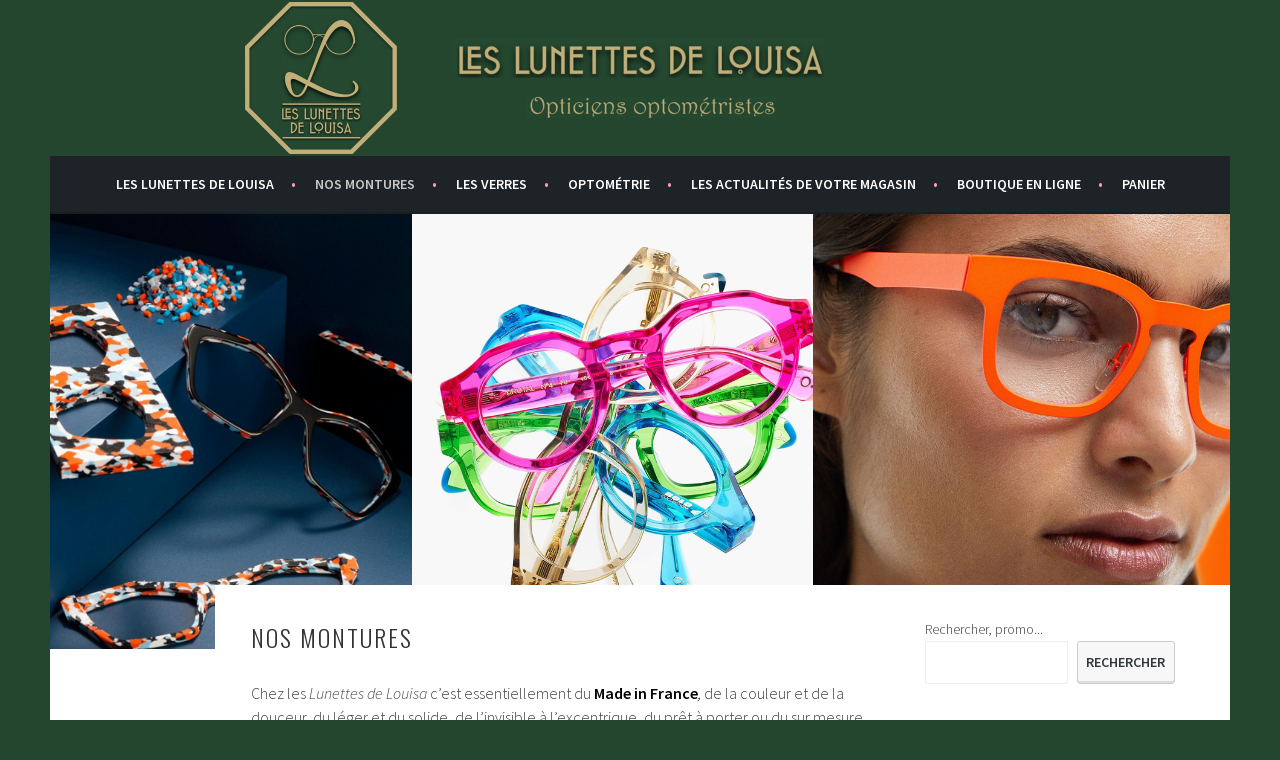

--- FILE ---
content_type: text/html; charset=UTF-8
request_url: http://www.leslunettesdelouisa.fr/nos-collections-de-montures/
body_size: 16099
content:
<!DOCTYPE html>
<html lang="fr-FR">
<head>
<meta charset="UTF-8">
<meta name="viewport" content="width=device-width, initial-scale=1">
<link rel="profile" href="http://gmpg.org/xfn/11">
<link rel="pingback" href="http://www.leslunettesdelouisa.fr/xmlrpc.php">
<title>Nos montures &#8211; Les Lunettes de Louisa</title>
<meta name='robots' content='max-image-preview:large' />
<link rel='dns-prefetch' href='//www.leslunettesdelouisa.fr' />
<link rel='dns-prefetch' href='//fonts.googleapis.com' />
<link rel='dns-prefetch' href='//s.w.org' />
<link rel="alternate" type="application/rss+xml" title="Les Lunettes de Louisa &raquo; Flux" href="https://www.leslunettesdelouisa.fr/feed/" />
<link rel="alternate" type="application/rss+xml" title="Les Lunettes de Louisa &raquo; Flux des commentaires" href="https://www.leslunettesdelouisa.fr/comments/feed/" />
<script type="text/javascript">
window._wpemojiSettings = {"baseUrl":"https:\/\/s.w.org\/images\/core\/emoji\/14.0.0\/72x72\/","ext":".png","svgUrl":"https:\/\/s.w.org\/images\/core\/emoji\/14.0.0\/svg\/","svgExt":".svg","source":{"concatemoji":"http:\/\/www.leslunettesdelouisa.fr\/wp-includes\/js\/wp-emoji-release.min.js?ver=6.0.9"}};
/*! This file is auto-generated */
!function(e,a,t){var n,r,o,i=a.createElement("canvas"),p=i.getContext&&i.getContext("2d");function s(e,t){var a=String.fromCharCode,e=(p.clearRect(0,0,i.width,i.height),p.fillText(a.apply(this,e),0,0),i.toDataURL());return p.clearRect(0,0,i.width,i.height),p.fillText(a.apply(this,t),0,0),e===i.toDataURL()}function c(e){var t=a.createElement("script");t.src=e,t.defer=t.type="text/javascript",a.getElementsByTagName("head")[0].appendChild(t)}for(o=Array("flag","emoji"),t.supports={everything:!0,everythingExceptFlag:!0},r=0;r<o.length;r++)t.supports[o[r]]=function(e){if(!p||!p.fillText)return!1;switch(p.textBaseline="top",p.font="600 32px Arial",e){case"flag":return s([127987,65039,8205,9895,65039],[127987,65039,8203,9895,65039])?!1:!s([55356,56826,55356,56819],[55356,56826,8203,55356,56819])&&!s([55356,57332,56128,56423,56128,56418,56128,56421,56128,56430,56128,56423,56128,56447],[55356,57332,8203,56128,56423,8203,56128,56418,8203,56128,56421,8203,56128,56430,8203,56128,56423,8203,56128,56447]);case"emoji":return!s([129777,127995,8205,129778,127999],[129777,127995,8203,129778,127999])}return!1}(o[r]),t.supports.everything=t.supports.everything&&t.supports[o[r]],"flag"!==o[r]&&(t.supports.everythingExceptFlag=t.supports.everythingExceptFlag&&t.supports[o[r]]);t.supports.everythingExceptFlag=t.supports.everythingExceptFlag&&!t.supports.flag,t.DOMReady=!1,t.readyCallback=function(){t.DOMReady=!0},t.supports.everything||(n=function(){t.readyCallback()},a.addEventListener?(a.addEventListener("DOMContentLoaded",n,!1),e.addEventListener("load",n,!1)):(e.attachEvent("onload",n),a.attachEvent("onreadystatechange",function(){"complete"===a.readyState&&t.readyCallback()})),(e=t.source||{}).concatemoji?c(e.concatemoji):e.wpemoji&&e.twemoji&&(c(e.twemoji),c(e.wpemoji)))}(window,document,window._wpemojiSettings);
</script>
<style type="text/css">
img.wp-smiley,
img.emoji {
	display: inline !important;
	border: none !important;
	box-shadow: none !important;
	height: 1em !important;
	width: 1em !important;
	margin: 0 0.07em !important;
	vertical-align: -0.1em !important;
	background: none !important;
	padding: 0 !important;
}
</style>
	<link rel='stylesheet' id='wp-block-library-css'  href='http://www.leslunettesdelouisa.fr/wp-includes/css/dist/block-library/style.min.css?ver=6.0.9' type='text/css' media='all' />
<link rel='stylesheet' id='wc-blocks-vendors-style-css'  href='http://www.leslunettesdelouisa.fr/wp-content/plugins/woocommerce/packages/woocommerce-blocks/build/wc-blocks-vendors-style.css?ver=9.4.4' type='text/css' media='all' />
<link rel='stylesheet' id='wc-blocks-style-css'  href='http://www.leslunettesdelouisa.fr/wp-content/plugins/woocommerce/packages/woocommerce-blocks/build/wc-blocks-style.css?ver=9.4.4' type='text/css' media='all' />
<style id='global-styles-inline-css' type='text/css'>
body{--wp--preset--color--black: #000000;--wp--preset--color--cyan-bluish-gray: #abb8c3;--wp--preset--color--white: #ffffff;--wp--preset--color--pale-pink: #f78da7;--wp--preset--color--vivid-red: #cf2e2e;--wp--preset--color--luminous-vivid-orange: #ff6900;--wp--preset--color--luminous-vivid-amber: #fcb900;--wp--preset--color--light-green-cyan: #7bdcb5;--wp--preset--color--vivid-green-cyan: #00d084;--wp--preset--color--pale-cyan-blue: #8ed1fc;--wp--preset--color--vivid-cyan-blue: #0693e3;--wp--preset--color--vivid-purple: #9b51e0;--wp--preset--gradient--vivid-cyan-blue-to-vivid-purple: linear-gradient(135deg,rgba(6,147,227,1) 0%,rgb(155,81,224) 100%);--wp--preset--gradient--light-green-cyan-to-vivid-green-cyan: linear-gradient(135deg,rgb(122,220,180) 0%,rgb(0,208,130) 100%);--wp--preset--gradient--luminous-vivid-amber-to-luminous-vivid-orange: linear-gradient(135deg,rgba(252,185,0,1) 0%,rgba(255,105,0,1) 100%);--wp--preset--gradient--luminous-vivid-orange-to-vivid-red: linear-gradient(135deg,rgba(255,105,0,1) 0%,rgb(207,46,46) 100%);--wp--preset--gradient--very-light-gray-to-cyan-bluish-gray: linear-gradient(135deg,rgb(238,238,238) 0%,rgb(169,184,195) 100%);--wp--preset--gradient--cool-to-warm-spectrum: linear-gradient(135deg,rgb(74,234,220) 0%,rgb(151,120,209) 20%,rgb(207,42,186) 40%,rgb(238,44,130) 60%,rgb(251,105,98) 80%,rgb(254,248,76) 100%);--wp--preset--gradient--blush-light-purple: linear-gradient(135deg,rgb(255,206,236) 0%,rgb(152,150,240) 100%);--wp--preset--gradient--blush-bordeaux: linear-gradient(135deg,rgb(254,205,165) 0%,rgb(254,45,45) 50%,rgb(107,0,62) 100%);--wp--preset--gradient--luminous-dusk: linear-gradient(135deg,rgb(255,203,112) 0%,rgb(199,81,192) 50%,rgb(65,88,208) 100%);--wp--preset--gradient--pale-ocean: linear-gradient(135deg,rgb(255,245,203) 0%,rgb(182,227,212) 50%,rgb(51,167,181) 100%);--wp--preset--gradient--electric-grass: linear-gradient(135deg,rgb(202,248,128) 0%,rgb(113,206,126) 100%);--wp--preset--gradient--midnight: linear-gradient(135deg,rgb(2,3,129) 0%,rgb(40,116,252) 100%);--wp--preset--duotone--dark-grayscale: url('#wp-duotone-dark-grayscale');--wp--preset--duotone--grayscale: url('#wp-duotone-grayscale');--wp--preset--duotone--purple-yellow: url('#wp-duotone-purple-yellow');--wp--preset--duotone--blue-red: url('#wp-duotone-blue-red');--wp--preset--duotone--midnight: url('#wp-duotone-midnight');--wp--preset--duotone--magenta-yellow: url('#wp-duotone-magenta-yellow');--wp--preset--duotone--purple-green: url('#wp-duotone-purple-green');--wp--preset--duotone--blue-orange: url('#wp-duotone-blue-orange');--wp--preset--font-size--small: 13px;--wp--preset--font-size--medium: 20px;--wp--preset--font-size--large: 36px;--wp--preset--font-size--x-large: 42px;}.has-black-color{color: var(--wp--preset--color--black) !important;}.has-cyan-bluish-gray-color{color: var(--wp--preset--color--cyan-bluish-gray) !important;}.has-white-color{color: var(--wp--preset--color--white) !important;}.has-pale-pink-color{color: var(--wp--preset--color--pale-pink) !important;}.has-vivid-red-color{color: var(--wp--preset--color--vivid-red) !important;}.has-luminous-vivid-orange-color{color: var(--wp--preset--color--luminous-vivid-orange) !important;}.has-luminous-vivid-amber-color{color: var(--wp--preset--color--luminous-vivid-amber) !important;}.has-light-green-cyan-color{color: var(--wp--preset--color--light-green-cyan) !important;}.has-vivid-green-cyan-color{color: var(--wp--preset--color--vivid-green-cyan) !important;}.has-pale-cyan-blue-color{color: var(--wp--preset--color--pale-cyan-blue) !important;}.has-vivid-cyan-blue-color{color: var(--wp--preset--color--vivid-cyan-blue) !important;}.has-vivid-purple-color{color: var(--wp--preset--color--vivid-purple) !important;}.has-black-background-color{background-color: var(--wp--preset--color--black) !important;}.has-cyan-bluish-gray-background-color{background-color: var(--wp--preset--color--cyan-bluish-gray) !important;}.has-white-background-color{background-color: var(--wp--preset--color--white) !important;}.has-pale-pink-background-color{background-color: var(--wp--preset--color--pale-pink) !important;}.has-vivid-red-background-color{background-color: var(--wp--preset--color--vivid-red) !important;}.has-luminous-vivid-orange-background-color{background-color: var(--wp--preset--color--luminous-vivid-orange) !important;}.has-luminous-vivid-amber-background-color{background-color: var(--wp--preset--color--luminous-vivid-amber) !important;}.has-light-green-cyan-background-color{background-color: var(--wp--preset--color--light-green-cyan) !important;}.has-vivid-green-cyan-background-color{background-color: var(--wp--preset--color--vivid-green-cyan) !important;}.has-pale-cyan-blue-background-color{background-color: var(--wp--preset--color--pale-cyan-blue) !important;}.has-vivid-cyan-blue-background-color{background-color: var(--wp--preset--color--vivid-cyan-blue) !important;}.has-vivid-purple-background-color{background-color: var(--wp--preset--color--vivid-purple) !important;}.has-black-border-color{border-color: var(--wp--preset--color--black) !important;}.has-cyan-bluish-gray-border-color{border-color: var(--wp--preset--color--cyan-bluish-gray) !important;}.has-white-border-color{border-color: var(--wp--preset--color--white) !important;}.has-pale-pink-border-color{border-color: var(--wp--preset--color--pale-pink) !important;}.has-vivid-red-border-color{border-color: var(--wp--preset--color--vivid-red) !important;}.has-luminous-vivid-orange-border-color{border-color: var(--wp--preset--color--luminous-vivid-orange) !important;}.has-luminous-vivid-amber-border-color{border-color: var(--wp--preset--color--luminous-vivid-amber) !important;}.has-light-green-cyan-border-color{border-color: var(--wp--preset--color--light-green-cyan) !important;}.has-vivid-green-cyan-border-color{border-color: var(--wp--preset--color--vivid-green-cyan) !important;}.has-pale-cyan-blue-border-color{border-color: var(--wp--preset--color--pale-cyan-blue) !important;}.has-vivid-cyan-blue-border-color{border-color: var(--wp--preset--color--vivid-cyan-blue) !important;}.has-vivid-purple-border-color{border-color: var(--wp--preset--color--vivid-purple) !important;}.has-vivid-cyan-blue-to-vivid-purple-gradient-background{background: var(--wp--preset--gradient--vivid-cyan-blue-to-vivid-purple) !important;}.has-light-green-cyan-to-vivid-green-cyan-gradient-background{background: var(--wp--preset--gradient--light-green-cyan-to-vivid-green-cyan) !important;}.has-luminous-vivid-amber-to-luminous-vivid-orange-gradient-background{background: var(--wp--preset--gradient--luminous-vivid-amber-to-luminous-vivid-orange) !important;}.has-luminous-vivid-orange-to-vivid-red-gradient-background{background: var(--wp--preset--gradient--luminous-vivid-orange-to-vivid-red) !important;}.has-very-light-gray-to-cyan-bluish-gray-gradient-background{background: var(--wp--preset--gradient--very-light-gray-to-cyan-bluish-gray) !important;}.has-cool-to-warm-spectrum-gradient-background{background: var(--wp--preset--gradient--cool-to-warm-spectrum) !important;}.has-blush-light-purple-gradient-background{background: var(--wp--preset--gradient--blush-light-purple) !important;}.has-blush-bordeaux-gradient-background{background: var(--wp--preset--gradient--blush-bordeaux) !important;}.has-luminous-dusk-gradient-background{background: var(--wp--preset--gradient--luminous-dusk) !important;}.has-pale-ocean-gradient-background{background: var(--wp--preset--gradient--pale-ocean) !important;}.has-electric-grass-gradient-background{background: var(--wp--preset--gradient--electric-grass) !important;}.has-midnight-gradient-background{background: var(--wp--preset--gradient--midnight) !important;}.has-small-font-size{font-size: var(--wp--preset--font-size--small) !important;}.has-medium-font-size{font-size: var(--wp--preset--font-size--medium) !important;}.has-large-font-size{font-size: var(--wp--preset--font-size--large) !important;}.has-x-large-font-size{font-size: var(--wp--preset--font-size--x-large) !important;}
</style>
<link rel='stylesheet' id='SFSImainCss-css'  href='http://www.leslunettesdelouisa.fr/wp-content/plugins/ultimate-social-media-icons/css/sfsi-style.css?ver=2.9.5' type='text/css' media='all' />
<link rel='stylesheet' id='woocommerce-layout-css'  href='http://www.leslunettesdelouisa.fr/wp-content/plugins/woocommerce/assets/css/woocommerce-layout.css?ver=7.4.1' type='text/css' media='all' />
<link rel='stylesheet' id='woocommerce-smallscreen-css'  href='http://www.leslunettesdelouisa.fr/wp-content/plugins/woocommerce/assets/css/woocommerce-smallscreen.css?ver=7.4.1' type='text/css' media='only screen and (max-width: 768px)' />
<link rel='stylesheet' id='woocommerce-general-css'  href='http://www.leslunettesdelouisa.fr/wp-content/plugins/woocommerce/assets/css/woocommerce.css?ver=7.4.1' type='text/css' media='all' />
<style id='woocommerce-inline-inline-css' type='text/css'>
.woocommerce form .form-row .required { visibility: visible; }
</style>
<link rel='stylesheet' id='sela-fonts-css'  href='https://fonts.googleapis.com/css?family=Source+Sans+Pro%3A300%2C300italic%2C400%2C400italic%2C600%7CDroid+Serif%3A400%2C400italic%7COswald%3A300%2C400&#038;subset=latin%2Clatin-ext' type='text/css' media='all' />
<link rel='stylesheet' id='genericons-css'  href='http://www.leslunettesdelouisa.fr/wp-content/themes/sela/fonts/genericons.css?ver=3.4.1' type='text/css' media='all' />
<link rel='stylesheet' id='sela-style-css'  href='http://www.leslunettesdelouisa.fr/wp-content/themes/sela/style.css?ver=6.0.9' type='text/css' media='all' />
<style id='sela-style-inline-css' type='text/css'>
.site-branding { background-image: url(http://www.leslunettesdelouisa.fr/wp-content/uploads/2025/03/LES-LUNETTES-DE-LOUISA-1.png); }
</style>
<link rel='stylesheet' id='flexible-shipping-free-shipping-css'  href='http://www.leslunettesdelouisa.fr/wp-content/plugins/flexible-shipping/assets/dist/css/free-shipping.css?ver=4.25.8.2' type='text/css' media='all' />
<script type='text/javascript' src='http://www.leslunettesdelouisa.fr/wp-includes/js/jquery/jquery.min.js?ver=3.6.0' id='jquery-core-js'></script>
<script type='text/javascript' src='http://www.leslunettesdelouisa.fr/wp-includes/js/jquery/jquery-migrate.min.js?ver=3.3.2' id='jquery-migrate-js'></script>
<link rel="https://api.w.org/" href="https://www.leslunettesdelouisa.fr/wp-json/" /><link rel="alternate" type="application/json" href="https://www.leslunettesdelouisa.fr/wp-json/wp/v2/pages/310" /><link rel="EditURI" type="application/rsd+xml" title="RSD" href="https://www.leslunettesdelouisa.fr/xmlrpc.php?rsd" />
<link rel="wlwmanifest" type="application/wlwmanifest+xml" href="http://www.leslunettesdelouisa.fr/wp-includes/wlwmanifest.xml" /> 
<meta name="generator" content="WordPress 6.0.9" />
<meta name="generator" content="WooCommerce 7.4.1" />
<link rel="canonical" href="https://www.leslunettesdelouisa.fr/nos-collections-de-montures/" />
<link rel='shortlink' href='https://www.leslunettesdelouisa.fr/?p=310' />
<link rel="alternate" type="application/json+oembed" href="https://www.leslunettesdelouisa.fr/wp-json/oembed/1.0/embed?url=https%3A%2F%2Fwww.leslunettesdelouisa.fr%2Fnos-collections-de-montures%2F" />
<link rel="alternate" type="text/xml+oembed" href="https://www.leslunettesdelouisa.fr/wp-json/oembed/1.0/embed?url=https%3A%2F%2Fwww.leslunettesdelouisa.fr%2Fnos-collections-de-montures%2F&#038;format=xml" />
<meta name="follow.[base64]" content="D929ScH1Be8nDanQs0hf"/><meta property="og:image:secure_url" content="https://www.leslunettesdelouisa.fr/wp-content/uploads/2024/05/En-tete-LLL-montures-4.png" data-id="sfsi"><meta property="twitter:card" content="summary_large_image" data-id="sfsi"><meta property="twitter:image" content="https://www.leslunettesdelouisa.fr/wp-content/uploads/2024/05/En-tete-LLL-montures-4.png" data-id="sfsi"><meta property="og:image:type" content="image/png" data-id="sfsi" /><meta property="og:image:width" content="1180" data-id="sfsi" /><meta property="og:image:height" content="435" data-id="sfsi" /><meta property="og:url" content="https://www.leslunettesdelouisa.fr/nos-collections-de-montures/" data-id="sfsi" /><meta property="og:description" content="Chez les Lunettes de Louisa c'est essentiellement du Made in France, de la couleur et de la douceur, du léger et du solide, de l'invisible à l'excentrique, du prêt à porter ou du sur mesure, le tout dans un esprit Pop, Rock ou Opéra.


Vous n'avez Plus qu'à Trouver votre style !



[metaslider id=706]







Et parce qu'il vaut mieux en prendre plein les yeux que plein les dents, Les lunettes de Louisa c'est aussi des lunettes de sport à votre vue.



[metaslider id=722]
" data-id="sfsi" /><meta property="og:title" content="Nos montures" data-id="sfsi" />	<noscript><style>.woocommerce-product-gallery{ opacity: 1 !important; }</style></noscript>
		<style type="text/css" id="sela-header-css">
					.site-title,
			.site-description {
				clip: rect(1px, 1px, 1px, 1px);
				position: absolute;
			}
			</style>
	<style type="text/css" id="custom-background-css">
body.custom-background { background-color: #24462f; }
</style>
	<link rel="icon" href="https://www.leslunettesdelouisa.fr/wp-content/uploads/2018/05/cropped-icone-les-lunettes-de-Louisa-32x32.png" sizes="32x32" />
<link rel="icon" href="https://www.leslunettesdelouisa.fr/wp-content/uploads/2018/05/cropped-icone-les-lunettes-de-Louisa-192x192.png" sizes="192x192" />
<link rel="apple-touch-icon" href="https://www.leslunettesdelouisa.fr/wp-content/uploads/2018/05/cropped-icone-les-lunettes-de-Louisa-180x180.png" />
<meta name="msapplication-TileImage" content="https://www.leslunettesdelouisa.fr/wp-content/uploads/2018/05/cropped-icone-les-lunettes-de-Louisa-270x270.png" />
</head>

<body class="page-template-default page page-id-310 custom-background theme-sela sfsi_actvite_theme_default woocommerce-no-js metaslider-plugin not-multi-author comments-closed">
<div id="page" class="hfeed site">
	<header id="masthead" class="site-header" role="banner">
		<a class="skip-link screen-reader-text" href="#content" title="Aller au contenu principal">Aller au contenu principal</a>

		<div class="site-branding">
						<h1 class="site-title"><a href="https://www.leslunettesdelouisa.fr/" title="Les Lunettes de Louisa" rel="home">Les Lunettes de Louisa</a></h1>
							<h2 class="site-description">Soyez Rock ! Portez des Binocles !</h2>
					</div><!-- .site-branding -->

		<nav id="site-navigation" class="main-navigation" role="navigation">
			<button class="menu-toggle" aria-controls="menu" aria-expanded="false">Menu</button>
			<div class="menu-primary-container"><ul id="menu-primary" class="menu"><li id="menu-item-320" class="menu-item menu-item-type-post_type menu-item-object-page menu-item-home menu-item-320"><a href="https://www.leslunettesdelouisa.fr/">Les Lunettes de Louisa</a></li>
<li id="menu-item-317" class="menu-item menu-item-type-post_type menu-item-object-page current-menu-item page_item page-item-310 current_page_item menu-item-has-children menu-item-317"><a href="https://www.leslunettesdelouisa.fr/nos-collections-de-montures/" aria-current="page">Nos montures</a>
<ul class="sub-menu">
	<li id="menu-item-705" class="menu-item menu-item-type-post_type menu-item-object-page menu-item-has-children menu-item-705"><a href="https://www.leslunettesdelouisa.fr/les-createurs/">Revoir Français</a>
	<ul class="sub-menu">
		<li id="menu-item-1972" class="menu-item menu-item-type-post_type menu-item-object-page menu-item-1972"><a href="https://www.leslunettesdelouisa.fr/j-f-rey/">J.F Rey</a></li>
		<li id="menu-item-1978" class="menu-item menu-item-type-post_type menu-item-object-page menu-item-1978"><a href="https://www.leslunettesdelouisa.fr/volt-face/">Volte Face</a></li>
		<li id="menu-item-1982" class="menu-item menu-item-type-post_type menu-item-object-page menu-item-1982"><a href="https://www.leslunettesdelouisa.fr/boz/">Boz</a></li>
		<li id="menu-item-1963" class="menu-item menu-item-type-post_type menu-item-object-page menu-item-1963"><a href="https://www.leslunettesdelouisa.fr/anacole/">Anacolé</a></li>
		<li id="menu-item-1964" class="menu-item menu-item-type-post_type menu-item-object-page menu-item-1964"><a href="https://www.leslunettesdelouisa.fr/suitto-2/">Suitto</a></li>
		<li id="menu-item-1962" class="menu-item menu-item-type-post_type menu-item-object-page menu-item-1962"><a href="https://www.leslunettesdelouisa.fr/vuillet-vega/">Vuillet Vega</a></li>
		<li id="menu-item-1985" class="menu-item menu-item-type-post_type menu-item-object-page menu-item-1985"><a href="https://www.leslunettesdelouisa.fr/karavan/">Karavan</a></li>
		<li id="menu-item-1995" class="menu-item menu-item-type-post_type menu-item-object-page menu-item-1995"><a href="https://www.leslunettesdelouisa.fr/roussilhe/">Roussilhe</a></li>
	</ul>
</li>
	<li id="menu-item-691" class="menu-item menu-item-type-post_type menu-item-object-page menu-item-has-children menu-item-691"><a href="https://www.leslunettesdelouisa.fr/tendances-actuelles/">Coup de Coeur</a>
	<ul class="sub-menu">
		<li id="menu-item-2858" class="menu-item menu-item-type-post_type menu-item-object-page menu-item-2858"><a href="https://www.leslunettesdelouisa.fr/gigi-studios/">GIGI Studios</a></li>
		<li id="menu-item-1969" class="menu-item menu-item-type-post_type menu-item-object-page menu-item-1969"><a href="https://www.leslunettesdelouisa.fr/legend-of-paris/">Legend of Paris</a></li>
		<li id="menu-item-1996" class="menu-item menu-item-type-post_type menu-item-object-page menu-item-1996"><a href="https://www.leslunettesdelouisa.fr/french-retro/">French Retro</a></li>
		<li id="menu-item-1967" class="menu-item menu-item-type-post_type menu-item-object-page menu-item-1967"><a href="https://www.leslunettesdelouisa.fr/ines-de-la-fressange/">Ines de la Fressange</a></li>
		<li id="menu-item-1968" class="menu-item menu-item-type-post_type menu-item-object-page menu-item-1968"><a href="https://www.leslunettesdelouisa.fr/bali/">Bali</a></li>
	</ul>
</li>
	<li id="menu-item-2006" class="menu-item menu-item-type-post_type menu-item-object-page menu-item-has-children menu-item-2006"><a href="https://www.leslunettesdelouisa.fr/techniques/">Inséparables</a>
	<ul class="sub-menu">
		<li id="menu-item-1998" class="menu-item menu-item-type-post_type menu-item-object-page menu-item-1998"><a href="https://www.leslunettesdelouisa.fr/easyclip/">EasyClip</a></li>
		<li id="menu-item-3664" class="menu-item menu-item-type-post_type menu-item-object-page menu-item-3664"><a href="https://www.leslunettesdelouisa.fr/osmose/">Osmose</a></li>
	</ul>
</li>
	<li id="menu-item-3685" class="menu-item menu-item-type-post_type menu-item-object-page menu-item-has-children menu-item-3685"><a href="https://www.leslunettesdelouisa.fr/grain-de-folie/">Grain de Folie</a>
	<ul class="sub-menu">
		<li id="menu-item-3686" class="menu-item menu-item-type-post_type menu-item-object-page menu-item-3686"><a href="https://www.leslunettesdelouisa.fr/paname/">Paname</a></li>
		<li id="menu-item-3687" class="menu-item menu-item-type-post_type menu-item-object-page menu-item-3687"><a href="https://www.leslunettesdelouisa.fr/bellinger-house/">Bellinger House</a></li>
		<li id="menu-item-3688" class="menu-item menu-item-type-post_type menu-item-object-page menu-item-3688"><a href="https://www.leslunettesdelouisa.fr/etnia-barcelona/">Etnia Barcelona</a></li>
	</ul>
</li>
	<li id="menu-item-2447" class="menu-item menu-item-type-post_type menu-item-object-page menu-item-2447"><a href="https://www.leslunettesdelouisa.fr/solaires/">Bain de Soleil</a></li>
	<li id="menu-item-681" class="menu-item menu-item-type-post_type menu-item-object-page menu-item-681"><a href="https://www.leslunettesdelouisa.fr/lunettes-de-sport/">Lunettes de sport</a></li>
	<li id="menu-item-2011" class="menu-item menu-item-type-post_type menu-item-object-page menu-item-2011"><a href="https://www.leslunettesdelouisa.fr/serge-blanco/">Kids</a></li>
	<li id="menu-item-3387" class="menu-item menu-item-type-post_type menu-item-object-page menu-item-has-children menu-item-3387"><a href="https://www.leslunettesdelouisa.fr/le-sur-mesure/">Les lunettes sur-mesure</a>
	<ul class="sub-menu">
		<li id="menu-item-3388" class="menu-item menu-item-type-post_type menu-item-object-page menu-item-3388"><a href="https://www.leslunettesdelouisa.fr/le-sur-mesure-pour-les-enfants/">Le sur-mesure pour les enfants</a></li>
	</ul>
</li>
</ul>
</li>
<li id="menu-item-483" class="menu-item menu-item-type-post_type menu-item-object-page menu-item-has-children menu-item-483"><a href="https://www.leslunettesdelouisa.fr/les-verres/">Les verres</a>
<ul class="sub-menu">
	<li id="menu-item-1008" class="menu-item menu-item-type-post_type menu-item-object-page menu-item-1008"><a href="https://www.leslunettesdelouisa.fr/les-materiaux/">Matériaux</a></li>
	<li id="menu-item-1016" class="menu-item menu-item-type-post_type menu-item-object-page menu-item-1016"><a href="https://www.leslunettesdelouisa.fr/les-traitements/">Traitements</a></li>
</ul>
</li>
<li id="menu-item-491" class="menu-item menu-item-type-post_type menu-item-object-page menu-item-491"><a href="https://www.leslunettesdelouisa.fr/optometrie/">Optométrie</a></li>
<li id="menu-item-319" class="menu-item menu-item-type-post_type menu-item-object-page menu-item-319"><a href="https://www.leslunettesdelouisa.fr/les-actualites-de-votre-magasin/">Les actualités de votre magasin</a></li>
<li id="menu-item-1768" class="menu-item menu-item-type-post_type menu-item-object-page menu-item-1768"><a href="https://www.leslunettesdelouisa.fr/boutique/">Boutique en ligne</a></li>
<li id="menu-item-1769" class="menu-item menu-item-type-post_type menu-item-object-page menu-item-1769"><a href="https://www.leslunettesdelouisa.fr/panier/">Panier</a></li>
</ul></div>		</nav><!-- #site-navigation -->
	</header><!-- #masthead -->

	<div id="content" class="site-content">

		
			
	<div class="hero">
		<div class="entry-thumbnail">
			<img width="1180" height="435" src="https://www.leslunettesdelouisa.fr/wp-content/uploads/2024/05/En-tete-LLL-montures-4.png" class="attachment-sela-page-thumbnail size-sela-page-thumbnail wp-post-image" alt="" srcset="https://www.leslunettesdelouisa.fr/wp-content/uploads/2024/05/En-tete-LLL-montures-4.png 1180w, https://www.leslunettesdelouisa.fr/wp-content/uploads/2024/05/En-tete-LLL-montures-4-300x111.png 300w, https://www.leslunettesdelouisa.fr/wp-content/uploads/2024/05/En-tete-LLL-montures-4-1024x377.png 1024w, https://www.leslunettesdelouisa.fr/wp-content/uploads/2024/05/En-tete-LLL-montures-4-768x283.png 768w, https://www.leslunettesdelouisa.fr/wp-content/uploads/2024/05/En-tete-LLL-montures-4-1031x380.png 1031w, https://www.leslunettesdelouisa.fr/wp-content/uploads/2024/05/En-tete-LLL-montures-4-600x221.png 600w" sizes="(max-width: 1180px) 100vw, 1180px" />		</div>
	</div><!-- .hero -->

		
		
		<div class="content-wrapper with-featured-image">
			<div id="primary" class="content-area">
				<main id="main" class="site-main" role="main">

					
						
<article id="post-310" class="post-310 page type-page status-publish has-post-thumbnail hentry with-featured-image">

	<header class="entry-header">
		<h1 class="entry-title">Nos montures</h1>
	</header><!-- .entry-header -->

	<div class="entry-content">
		<p>Chez les <em>Lunettes de Louisa</em> c&rsquo;est essentiellement du <span style="color: #000000;"><strong><a style="color: #000000;" href="https://www.leslunettesdelouisa.fr/douce-france/">Made in France</a></strong></span><em><span style="color: #000000;">,</span></em> de la couleur et de la douceur, du léger et du solide, de l&rsquo;invisible à l&rsquo;excentrique, du prêt à porter ou du sur mesure, le tout dans un esprit Pop, Rock ou Opéra.</p>


<h3 class="has-text-align-center has-medium-font-size" style="font-style:normal;font-weight:600;text-transform:uppercase"><strong>Vous n&rsquo;avez Plus qu&rsquo;à Trouver votre style !</strong></h3>


<!-- MetaSlider 706 not found -->



<p></p>



<p class="has-text-align-center">Et parce qu&rsquo;il vaut mieux en prendre plein les yeux que plein les dents, <em>Les lunettes de Louisa</em> c&rsquo;est aussi des <strong><a href="https://www.leslunettesdelouisa.fr/lunettes-de-sport/">lunettes de sport à votre vue</a></strong>.</p>


<div id="metaslider-id-722" style="max-width: 565px; margin: 0 auto;" class="ml-slider-3-100-1 metaslider metaslider-flex metaslider-722 ml-slider ms-theme-default" role="region" aria-label="Lunettes de sport à votre vue" data-height="290" data-width="565">
    <div id="metaslider_container_722">
        <div id="metaslider_722">
            <ul class='slides'>
                <li style="display: block; width: 100%;" class="slide-723 ms-image " aria-roledescription="slide" data-date="2021-09-22 13:11:44"><a href="http://www.leslunettesdelouisa.fr/lunettes-de-sport/" target="_self" aria-label="View Slide Details" class="metaslider_image_link"><img src="https://www.leslunettesdelouisa.fr/wp-content/uploads/2021/08/lunettes-plongee-565x290.jpg" height="290" width="565" alt="lunettes plongee" class="slider-722 slide-723 msDefaultImage" title="lunettes-plongee" /></a></li>
                <li style="display: none; width: 100%;" class="slide-724 ms-image " aria-roledescription="slide" data-date="2021-09-22 13:12:41"><a href="http://www.leslunettesdelouisa.fr/lunettes-de-sport/" target="_self" aria-label="View Slide Details" class="metaslider_image_link"><img src="https://www.leslunettesdelouisa.fr/wp-content/uploads/2021/08/lunettes-plein-air-velo-565x290.jpg" height="290" width="565" alt="lunettes plein air" class="slider-722 slide-724 msDefaultImage" title="lunettes-plein-air-velo" /></a></li>
                <li style="display: none; width: 100%;" class="slide-725 ms-image " aria-roledescription="slide" data-date="2021-09-22 13:14:27"><a href="http://www.leslunettesdelouisa.fr/lunettes-de-sport/" target="_self" aria-label="View Slide Details" class="metaslider_image_link"><img src="https://www.leslunettesdelouisa.fr/wp-content/uploads/2021/08/masque-ski-surf-565x290.jpg" height="290" width="565" alt="Masque ski surf glisse sport hiver" class="slider-722 slide-725 msDefaultImage" title="masque-ski-surf" /></a></li>
                <li style="display: none; width: 100%;" class="slide-726 ms-image " aria-roledescription="slide" data-date="2021-09-22 13:15:15"><a href="http://www.leslunettesdelouisa.fr/lunettes-de-sport/" target="_self" aria-label="View Slide Details" class="metaslider_image_link"><img src="https://www.leslunettesdelouisa.fr/wp-content/uploads/2021/08/lunettes-rugby-basket-handball-volley-565x290.jpg" height="290" width="565" alt="lunettes basket rugby volley" class="slider-722 slide-726 msDefaultImage" title="lunettes-rugby-basket-handball-volley" /></a></li>
                <li style="display: none; width: 100%;" class="slide-727 ms-image " aria-roledescription="slide" data-date="2021-09-22 13:16:00"><a href="http://www.leslunettesdelouisa.fr/lunettes-de-sport/" target="_self" aria-label="View Slide Details" class="metaslider_image_link"><img src="https://www.leslunettesdelouisa.fr/wp-content/uploads/2021/08/lunettes-tir-565x290.jpg" height="290" width="565" alt="Lunettes de tir sportif" class="slider-722 slide-727 msDefaultImage" title="lunettes-tir" /></a></li>
                <li style="display: none; width: 100%;" class="slide-728 ms-image " aria-roledescription="slide" data-date="2021-09-22 13:16:18"><a href="http://www.leslunettesdelouisa.fr/lunettes-de-sport/" target="_self" aria-label="View Slide Details" class="metaslider_image_link"><img src="https://www.leslunettesdelouisa.fr/wp-content/uploads/2021/08/lunettes-natation-565x290.jpg" height="290" width="565" alt="lunettes natation piscine mer" class="slider-722 slide-728 msDefaultImage" title="lunettes-natation" /></a></li>
            </ul>
        </div>
        
    </div>
</div>
		
	</div><!-- .entry-content -->
	
</article><!-- #post-## -->

						
					
				</main><!-- #main -->
			</div><!-- #primary -->

				<div id="secondary" class="widget-area sidebar-widget-area" role="complementary">
		<aside id="block-23" class="widget widget_block widget_search"><form role="search" method="get" action="https://www.leslunettesdelouisa.fr/" class="wp-block-search__button-outside wp-block-search__text-button wp-block-search"><label for="wp-block-search__input-1" class="wp-block-search__label">Rechercher, promo...</label><div class="wp-block-search__inside-wrapper " ><input type="search" id="wp-block-search__input-1" class="wp-block-search__input " name="s" value="" placeholder=""  required /><button type="submit" class="wp-block-search__button  "  >Rechercher</button></div></form></aside><aside id="block-5" class="widget widget_block">
<h4 class="has-text-align-center has-black-color has-text-color" style="text-transform:uppercase"><strong>Un doute sur votre vision ?</strong></h4>
</aside><aside id="block-10" class="widget widget_block">
<div class="wp-container-5 wp-block-columns">
<div class="wp-container-1 wp-block-column">
<figure class="wp-block-image size-full is-resized"><a href="http://www.leslunettesdelouisa.fr/optometrie/prenez-rendez-vous-pour-un-controle-visuel/"><img src="https://www.leslunettesdelouisa.fr/wp-content/uploads/2024/10/1-4-edited-1.jpg" alt="" class="wp-image-3613" width="320"/></a></figure>
</div>



<div class="wp-container-4 wp-block-column">
<figure class="wp-container-3 wp-block-gallery-2 wp-block-gallery has-nested-images columns-default is-cropped">
<figure class="wp-block-image size-large"><a href="https://www.leslunettesdelouisa.fr/wp-content/uploads/2024/10/L305133-lunettes-de-louisa-antoine-paillard-32-1-scaled.jpg"><img loading="lazy" width="1706" height="2560" src="https://www.leslunettesdelouisa.fr/wp-content/uploads/2024/10/L305133-lunettes-de-louisa-antoine-paillard-32-1-edited-1-scaled.jpg" alt="" class="wp-image-3614" srcset="https://www.leslunettesdelouisa.fr/wp-content/uploads/2024/10/L305133-lunettes-de-louisa-antoine-paillard-32-1-edited-1-scaled.jpg 1706w, https://www.leslunettesdelouisa.fr/wp-content/uploads/2024/10/L305133-lunettes-de-louisa-antoine-paillard-32-1-edited-1-200x300.jpg 200w, https://www.leslunettesdelouisa.fr/wp-content/uploads/2024/10/L305133-lunettes-de-louisa-antoine-paillard-32-1-edited-1-682x1024.jpg 682w, https://www.leslunettesdelouisa.fr/wp-content/uploads/2024/10/L305133-lunettes-de-louisa-antoine-paillard-32-1-edited-1-768x1152.jpg 768w, https://www.leslunettesdelouisa.fr/wp-content/uploads/2024/10/L305133-lunettes-de-louisa-antoine-paillard-32-1-edited-1-1024x1536.jpg 1024w, https://www.leslunettesdelouisa.fr/wp-content/uploads/2024/10/L305133-lunettes-de-louisa-antoine-paillard-32-1-edited-1-1365x2048.jpg 1365w, https://www.leslunettesdelouisa.fr/wp-content/uploads/2024/10/L305133-lunettes-de-louisa-antoine-paillard-32-1-edited-1-253x380.jpg 253w, https://www.leslunettesdelouisa.fr/wp-content/uploads/2024/10/L305133-lunettes-de-louisa-antoine-paillard-32-1-edited-1-600x900.jpg 600w" sizes="(max-width: 1706px) 100vw, 1706px" /></a></figure>
</figure>
</div>
</div>
</aside><aside id="block-6" class="widget widget_block">
<div class="wp-container-6 is-content-justification-center wp-block-buttons">
<div class="wp-block-button has-custom-font-size is-style-fill has-small-font-size"><a class="wp-block-button__link has-vivid-red-background-color has-background" href="http://www.leslunettesdelouisa.fr/optometrie/prenez-rendez-vous-pour-un-controle-visuel/" target="_blank" rel="noreferrer noopener"><strong>Venez nous consulter !</strong></a></div>
</div>
</aside><aside id="block-15" class="widget widget_block">
<h4 class="has-text-align-center has-black-color has-text-color" style="text-transform:uppercase"><strong>On teste votre vue mais aussi votre audition !</strong></h4>
</aside><aside id="block-16" class="widget widget_block widget_media_image"><div class="wp-block-image">
<figure class="aligncenter size-medium"><a href="https://www.leslunettesdelouisa.fr/optometrie/prenez-rendez-vous-pour-un-controle-visuel/"><img loading="lazy" width="300" height="300" src="https://www.leslunettesdelouisa.fr/wp-content/uploads/2025/03/TESTEZ-VOTRE-AUDITION-300x300.png" alt="" class="wp-image-3627" srcset="https://www.leslunettesdelouisa.fr/wp-content/uploads/2025/03/TESTEZ-VOTRE-AUDITION-300x300.png 300w, https://www.leslunettesdelouisa.fr/wp-content/uploads/2025/03/TESTEZ-VOTRE-AUDITION-150x150.png 150w, https://www.leslunettesdelouisa.fr/wp-content/uploads/2025/03/TESTEZ-VOTRE-AUDITION-768x768.png 768w, https://www.leslunettesdelouisa.fr/wp-content/uploads/2025/03/TESTEZ-VOTRE-AUDITION-90x90.png 90w, https://www.leslunettesdelouisa.fr/wp-content/uploads/2025/03/TESTEZ-VOTRE-AUDITION-380x380.png 380w, https://www.leslunettesdelouisa.fr/wp-content/uploads/2025/03/TESTEZ-VOTRE-AUDITION-600x600.png 600w, https://www.leslunettesdelouisa.fr/wp-content/uploads/2025/03/TESTEZ-VOTRE-AUDITION-100x100.png 100w, https://www.leslunettesdelouisa.fr/wp-content/uploads/2025/03/TESTEZ-VOTRE-AUDITION.png 1024w" sizes="(max-width: 300px) 100vw, 300px" /></a></figure></div></aside><aside id="block-17" class="widget widget_block">
<h4 class="has-text-align-center has-black-color has-text-color" style="text-transform:uppercase"><strong>Il est important de protégez vos yeux</strong>…</h4>
</aside><aside id="block-8" class="widget widget_block widget_text">
<p class="has-text-align-left has-black-color has-text-color" style="font-size:15px">Lumières artificielles, écrans, smartphones… venez découvrir les nouveaux traitements qui prennent soin de votre santé oculaire au quotidien !</p>
</aside><aside id="block-9" class="widget widget_block widget_media_image"><div class="wp-block-image">
<figure class="aligncenter"><a href="https://www.leslunettesdelouisa.fr/wp-content/uploads/2022/12/299813893_5573609496024691_1253479201771408973_n.jpg"><img loading="lazy" width="300" height="300" src="https://www.leslunettesdelouisa.fr/wp-content/uploads/2022/12/299813893_5573609496024691_1253479201771408973_n-300x300.jpg" alt="Filtre lumière bleue" class="wp-image-1847" srcset="https://www.leslunettesdelouisa.fr/wp-content/uploads/2022/12/299813893_5573609496024691_1253479201771408973_n-300x300.jpg 300w, https://www.leslunettesdelouisa.fr/wp-content/uploads/2022/12/299813893_5573609496024691_1253479201771408973_n-100x100.jpg 100w, https://www.leslunettesdelouisa.fr/wp-content/uploads/2022/12/299813893_5573609496024691_1253479201771408973_n-600x600.jpg 600w, https://www.leslunettesdelouisa.fr/wp-content/uploads/2022/12/299813893_5573609496024691_1253479201771408973_n-1024x1024.jpg 1024w, https://www.leslunettesdelouisa.fr/wp-content/uploads/2022/12/299813893_5573609496024691_1253479201771408973_n-150x150.jpg 150w, https://www.leslunettesdelouisa.fr/wp-content/uploads/2022/12/299813893_5573609496024691_1253479201771408973_n-768x768.jpg 768w, https://www.leslunettesdelouisa.fr/wp-content/uploads/2022/12/299813893_5573609496024691_1253479201771408973_n-90x90.jpg 90w, https://www.leslunettesdelouisa.fr/wp-content/uploads/2022/12/299813893_5573609496024691_1253479201771408973_n-380x380.jpg 380w, https://www.leslunettesdelouisa.fr/wp-content/uploads/2022/12/299813893_5573609496024691_1253479201771408973_n.jpg 1080w" sizes="(max-width: 300px) 100vw, 300px" /></a></figure></div></aside><aside id="sfsi-widget-2" class="widget sfsi"><h3 class="widget-title">Vous aimez les lunettes de Louisa ? Faites suivre</h3>		<div class="sfsi_widget" data-position="widget" style="display:flex;flex-wrap:wrap;justify-content: left">
			<div id='sfsi_wDiv'></div>
			<div class="norm_row sfsi_wDiv "  style="width:225px;position:absolute;;text-align:left"><div style='width:40px; height:40px;margin-left:5px;margin-bottom:5px; ' class='sfsi_wicons shuffeldiv ' ><div class='inerCnt'><a class=' sficn' data-effect='fade_in' target='_blank'  href='https://www.facebook.com/LesLunettesDeLouisa/' id='sfsiid_facebook_icon' style='width:40px;height:40px;opacity:0.6;'  ><img data-pin-nopin='true' alt='Facebook' title='Facebook' src='http://www.leslunettesdelouisa.fr/wp-content/plugins/ultimate-social-media-icons/images/icons_theme/default/default_facebook.png' width='40' height='40' style='' class='sfcm sfsi_wicon ' data-effect='fade_in'   /></a><div class="sfsi_tool_tip_2 fb_tool_bdr sfsiTlleft" style="opacity:0;z-index:-1;" id="sfsiid_facebook"><span class="bot_arow bot_fb_arow"></span><div class="sfsi_inside"><div  class='icon1'><a href='https://www.facebook.com/LesLunettesDeLouisa/' target='_blank'><img data-pin-nopin='true' class='sfsi_wicon' alt='Facebook' title='Facebook' src='http://www.leslunettesdelouisa.fr/wp-content/plugins/ultimate-social-media-icons/images/visit_icons/Visit_us_fb/icon_Visit_us_en_US.png' /></a></div><div  class='icon2'><div class="fb-like" width="200" data-href="https://www.leslunettesdelouisa.fr/nos-collections-de-montures/"  data-send="false" data-layout="button_count" data-action="like"></div></div><div  class='icon3'><a target='_blank' href='https://www.facebook.com/sharer/sharer.php?u=https%3A%2F%2Fwww.leslunettesdelouisa.fr%2Fnos-collections-de-montures' style='display:inline-block;'  > <img class='sfsi_wicon'  data-pin-nopin='true' alt='fb-share-icon' title='Facebook Share' src='http://www.leslunettesdelouisa.fr/wp-content/plugins/ultimate-social-media-icons/images/share_icons/fb_icons/en_US.svg' /></a></div></div></div></div></div><div style='width:40px; height:40px;margin-left:5px;margin-bottom:5px; ' class='sfsi_wicons shuffeldiv ' ><div class='inerCnt'><a class=' sficn' data-effect='fade_in' target='_blank'  href='' id='sfsiid_twitter_icon' style='width:40px;height:40px;opacity:0.6;'  ><img data-pin-nopin='true' alt='Twitter' title='Twitter' src='http://www.leslunettesdelouisa.fr/wp-content/plugins/ultimate-social-media-icons/images/icons_theme/default/default_twitter.png' width='40' height='40' style='' class='sfcm sfsi_wicon ' data-effect='fade_in'   /></a><div class="sfsi_tool_tip_2 twt_tool_bdr sfsiTlleft" style="opacity:0;z-index:-1;" id="sfsiid_twitter"><span class="bot_arow bot_twt_arow"></span><div class="sfsi_inside"><div  class='icon2'><div class='sf_twiter' style='display: inline-block;vertical-align: middle;width: auto;'>
						<a target='_blank' href='https://x.com/intent/post?text=Hey%2C+check+out+this+cool+site+I+found%3A+www.yourname.com+%23Topic+via%40my_twitter_name+https%3A%2F%2Fwww.leslunettesdelouisa.fr%2Fnos-collections-de-montures' style='display:inline-block' >
							<img data-pin-nopin= true class='sfsi_wicon' src='http://www.leslunettesdelouisa.fr/wp-content/plugins/ultimate-social-media-icons/images/share_icons/Twitter_Tweet/en_US_Tweet.svg' alt='Post on X' title='Post on X' >
						</a>
					</div></div></div></div></div></div><div style='width:40px; height:40px;margin-left:5px;margin-bottom:5px; ' class='sfsi_wicons shuffeldiv ' ><div class='inerCnt'><a class=' sficn' data-effect='fade_in' target='_blank'  href='https://www.instagram.com/leslunettesdelouisa/' id='sfsiid_instagram_icon' style='width:40px;height:40px;opacity:0.6;'  ><img data-pin-nopin='true' alt='' title='' src='http://www.leslunettesdelouisa.fr/wp-content/plugins/ultimate-social-media-icons/images/icons_theme/default/default_instagram.png' width='40' height='40' style='' class='sfcm sfsi_wicon ' data-effect='fade_in'   /></a></div></div></div ><div id="sfsi_holder" class="sfsi_holders" style="position: relative; float: left;width:100%;z-index:-1;"></div ><script>window.addEventListener("sfsi_functions_loaded", function()
			{
				if (typeof sfsi_widget_set == "function") {
					sfsi_widget_set();
				}
			}); </script>			<div style="clear: both;"></div>
		</div>
	</aside><aside id="block-24" class="widget widget_block widget_search"><form role="search" method="get" action="https://www.leslunettesdelouisa.fr/" class="wp-block-search__button-outside wp-block-search__text-button wp-block-search"><label for="wp-block-search__input-2" class="wp-block-search__label">Rechercher</label><div class="wp-block-search__inside-wrapper " ><input type="search" id="wp-block-search__input-2" class="wp-block-search__input " name="s" value="" placeholder=""  required /><button type="submit" class="wp-block-search__button  "  >Rechercher</button></div></form></aside>	</div><!-- #secondary -->
		</div><!-- .content-wrapper -->


	</div><!-- #content -->

	
<div id="tertiary" class="widget-area footer-widget-area" role="complementary">
	
		<div id="widget-area-3" class="widget-area">
		<aside id="text-7" class="widget widget_text"><h3 class="widget-title">Nos horaires</h3>			<div class="textwidget"><p><strong>Lundi</strong> : sur rendez-vous</p>
<p><strong>Mardi au Vendredi</strong> : 9h15 &#8211; 12h15 / 14h &#8211; 19h</p>
<p><strong>Samedi</strong> : 9h15 &#8211; 12h15 / 14h &#8211; 17h</p>
</div>
		</aside><aside id="text-8" class="widget widget_text"><h3 class="widget-title">Nos coordonnées</h3>			<div class="textwidget"><p>18 Place de l&rsquo;Eglise 86240 Iteuil</p>
<p><strong>Tél</strong> : 05 49 30 62 23</p>
<p><a href="https://www.leslunettesdelouisa.fr/contact-2/">Formulaire de contact</a></p>
</div>
		</aside><aside id="block-22" class="widget widget_block">
<ul><li><a href="https://www.leslunettesdelouisa.fr/mentions-legales/">Mentions légales</a></li><li><a href="https://www.leslunettesdelouisa.fr/cgu/">CGU</a></li><li><a href="https://www.leslunettesdelouisa.fr/cgv/">CGV</a></li></ul>
</aside>	</div><!-- #widget-area-3 -->
	
		<div id="widget-area-4" class="widget-area">
		<aside id="block-20" class="widget widget_block"><iframe src="https://www.google.com/maps/embed?pb=!1m18!1m12!1m3!1d2747.1226649913824!2d0.31113117606578733!3d46.48588346469404!2m3!1f0!2f0!3f0!3m2!1i1024!2i768!4f13.1!3m3!1m2!1s0x47fdea82c28dffe5%3A0x2247bfe9d3ebe096!2sLes%20Lunettes%20de%20Louisa!5e0!3m2!1sfr!2sfr!4v1715351369340!5m2!1sfr!2sfr" width="600" height="450" style="border:0;" allowfullscreen="" loading="lazy" referrerpolicy="no-referrer-when-downgrade"></iframe></aside>	</div><!-- #widget-area-4 -->
	</div><!-- #tertiary -->

	<footer id="colophon" class="site-footer">
							
		<div class="site-info"  role="contentinfo">
			<a href="http://wordpress.org/" title="Une plate-forme sémantique de publication personnelle" rel="generator">Fièrement propulsé par WordPress</a>
			<span class="sep"> | </span>
			Thème sela par <a href="http://wordpress.com/themes/sela/" rel="designer">WordPress.com</a>.		</div><!-- .site-info -->
	</footer><!-- #colophon -->
</div><!-- #page -->

                <!--facebook like and share js -->
                <div id="fb-root"></div>
                <script>
                    (function(d, s, id) {
                        var js, fjs = d.getElementsByTagName(s)[0];
                        if (d.getElementById(id)) return;
                        js = d.createElement(s);
                        js.id = id;
                        js.src = "https://connect.facebook.net/en_US/sdk.js#xfbml=1&version=v3.2";
                        fjs.parentNode.insertBefore(js, fjs);
                    }(document, 'script', 'facebook-jssdk'));
                </script>
                <script>
window.addEventListener('sfsi_functions_loaded', function() {
    if (typeof sfsi_responsive_toggle == 'function') {
        sfsi_responsive_toggle(0);
        // console.log('sfsi_responsive_toggle');

    }
})
</script>
    <script>
        window.addEventListener('sfsi_functions_loaded', function () {
            if (typeof sfsi_plugin_version == 'function') {
                sfsi_plugin_version(2.77);
            }
        });

        function sfsi_processfurther(ref) {
            var feed_id = '[base64]';
            var feedtype = 8;
            var email = jQuery(ref).find('input[name="email"]').val();
            var filter = /^(([^<>()[\]\\.,;:\s@\"]+(\.[^<>()[\]\\.,;:\s@\"]+)*)|(\".+\"))@((\[[0-9]{1,3}\.[0-9]{1,3}\.[0-9]{1,3}\.[0-9]{1,3}\])|(([a-zA-Z\-0-9]+\.)+[a-zA-Z]{2,}))$/;
            if ((email != "Enter your email") && (filter.test(email))) {
                if (feedtype == "8") {
                    var url = "https://api.follow.it/subscription-form/" + feed_id + "/" + feedtype;
                    window.open(url, "popupwindow", "scrollbars=yes,width=1080,height=760");
                    return true;
                }
            } else {
                alert("Please enter email address");
                jQuery(ref).find('input[name="email"]').focus();
                return false;
            }
        }
    </script>
    <style type="text/css" aria-selected="true">
        .sfsi_subscribe_Popinner {
             width: 100% !important;

            height: auto !important;

         border: 1px solid #b5b5b5 !important;

         padding: 18px 0px !important;

            background-color: #ffffff !important;
        }

        .sfsi_subscribe_Popinner form {
            margin: 0 20px !important;
        }

        .sfsi_subscribe_Popinner h5 {
            font-family: Helvetica,Arial,sans-serif !important;

             font-weight: bold !important;   color:#000000 !important; font-size: 16px !important;   text-align:center !important; margin: 0 0 10px !important;
            padding: 0 !important;
        }

        .sfsi_subscription_form_field {
            margin: 5px 0 !important;
            width: 100% !important;
            display: inline-flex;
            display: -webkit-inline-flex;
        }

        .sfsi_subscription_form_field input {
            width: 100% !important;
            padding: 10px 0px !important;
        }

        .sfsi_subscribe_Popinner input[type=email] {
         font-family: Helvetica,Arial,sans-serif !important;   font-style:normal !important;   font-size:14px !important; text-align: center !important;        }

        .sfsi_subscribe_Popinner input[type=email]::-webkit-input-placeholder {

         font-family: Helvetica,Arial,sans-serif !important;   font-style:normal !important;  font-size: 14px !important;   text-align:center !important;        }

        .sfsi_subscribe_Popinner input[type=email]:-moz-placeholder {
            /* Firefox 18- */
         font-family: Helvetica,Arial,sans-serif !important;   font-style:normal !important;   font-size: 14px !important;   text-align:center !important;
        }

        .sfsi_subscribe_Popinner input[type=email]::-moz-placeholder {
            /* Firefox 19+ */
         font-family: Helvetica,Arial,sans-serif !important;   font-style: normal !important;
              font-size: 14px !important;   text-align:center !important;        }

        .sfsi_subscribe_Popinner input[type=email]:-ms-input-placeholder {

            font-family: Helvetica,Arial,sans-serif !important;  font-style:normal !important;   font-size:14px !important;
         text-align: center !important;        }

        .sfsi_subscribe_Popinner input[type=submit] {

         font-family: Helvetica,Arial,sans-serif !important;   font-weight: bold !important;   color:#000000 !important; font-size: 16px !important;   text-align:center !important; background-color: #dedede !important;        }

                .sfsi_shortcode_container {
            float: left;
        }

        .sfsi_shortcode_container .norm_row .sfsi_wDiv {
            position: relative !important;
        }

        .sfsi_shortcode_container .sfsi_holders {
            display: none;
        }

            </style>

    	<script type="text/javascript">
		(function () {
			var c = document.body.className;
			c = c.replace(/woocommerce-no-js/, 'woocommerce-js');
			document.body.className = c;
		})();
	</script>
	<style>.wp-container-1 > .alignleft { float: left; margin-inline-start: 0; margin-inline-end: 2em; }.wp-container-1 > .alignright { float: right; margin-inline-start: 2em; margin-inline-end: 0; }.wp-container-1 > .aligncenter { margin-left: auto !important; margin-right: auto !important; }</style>
<style>.wp-container-3 {display: flex;gap: 0.5em;flex-wrap: wrap;align-items: center;}.wp-container-3 > * { margin: 0; }</style>
<style>.wp-container-4 > .alignleft { float: left; margin-inline-start: 0; margin-inline-end: 2em; }.wp-container-4 > .alignright { float: right; margin-inline-start: 2em; margin-inline-end: 0; }.wp-container-4 > .aligncenter { margin-left: auto !important; margin-right: auto !important; }</style>
<style>.wp-container-5 {display: flex;gap: 2em;flex-wrap: nowrap;align-items: center;}.wp-container-5 > * { margin: 0; }</style>
<style>.wp-container-6 {display: flex;gap: 0.5em;flex-wrap: wrap;align-items: center;justify-content: center;}.wp-container-6 > * { margin: 0; }</style>
<style> .wp-block-gallery-2{ --wp--style--unstable-gallery-gap: var( --wp--style--gallery-gap-default, var( --gallery-block--gutter-size, var( --wp--style--block-gap, 0.5em ) ) ); gap: var( --wp--style--gallery-gap-default, var( --gallery-block--gutter-size, var( --wp--style--block-gap, 0.5em ) ) )}</style><link rel='stylesheet' id='metaslider-flex-slider-css'  href='http://www.leslunettesdelouisa.fr/wp-content/plugins/ml-slider/assets/sliders/flexslider/flexslider.css?ver=3.100.1' type='text/css' media='all' property='stylesheet' />
<link rel='stylesheet' id='metaslider-public-css'  href='http://www.leslunettesdelouisa.fr/wp-content/plugins/ml-slider/assets/metaslider/public.css?ver=3.100.1' type='text/css' media='all' property='stylesheet' />
<style id='metaslider-public-inline-css' type='text/css'>
@media only screen and (max-width: 767px) {body.metaslider-plugin:after { display: none; content: "smartphone"; } .hide-arrows-smartphone .flex-direction-nav, .hide-navigation-smartphone .flex-control-paging, .hide-navigation-smartphone .flex-control-nav, .hide-navigation-smartphone .filmstrip, .hide-slideshow-smartphone, .metaslider-hidden-content.hide-smartphone{ display: none!important; }}@media only screen and (min-width : 768px) and (max-width: 1023px) {body.metaslider-plugin:after { display: none; content: "tablet"; } .hide-arrows-tablet .flex-direction-nav, .hide-navigation-tablet .flex-control-paging, .hide-navigation-tablet .flex-control-nav, .hide-navigation-tablet .filmstrip, .hide-slideshow-tablet, .metaslider-hidden-content.hide-tablet{ display: none!important; }}@media only screen and (min-width : 1024px) and (max-width: 1439px) {body.metaslider-plugin:after { display: none; content: "laptop"; } .hide-arrows-laptop .flex-direction-nav, .hide-navigation-laptop .flex-control-paging, .hide-navigation-laptop .flex-control-nav, .hide-navigation-laptop .filmstrip, .hide-slideshow-laptop, .metaslider-hidden-content.hide-laptop{ display: none!important; }}@media only screen and (min-width : 1440px) {body.metaslider-plugin:after { display: none; content: "desktop"; } .hide-arrows-desktop .flex-direction-nav, .hide-navigation-desktop .flex-control-paging, .hide-navigation-desktop .flex-control-nav, .hide-navigation-desktop .filmstrip, .hide-slideshow-desktop, .metaslider-hidden-content.hide-desktop{ display: none!important; }}
</style>
<script type='text/javascript' src='http://www.leslunettesdelouisa.fr/wp-includes/js/jquery/ui/core.min.js?ver=1.13.1' id='jquery-ui-core-js'></script>
<script type='text/javascript' src='http://www.leslunettesdelouisa.fr/wp-content/plugins/ultimate-social-media-icons/js/shuffle/modernizr.custom.min.js?ver=6.0.9' id='SFSIjqueryModernizr-js'></script>
<script type='text/javascript' src='http://www.leslunettesdelouisa.fr/wp-content/plugins/ultimate-social-media-icons/js/shuffle/jquery.shuffle.min.js?ver=6.0.9' id='SFSIjqueryShuffle-js'></script>
<script type='text/javascript' src='http://www.leslunettesdelouisa.fr/wp-content/plugins/ultimate-social-media-icons/js/shuffle/random-shuffle-min.js?ver=6.0.9' id='SFSIjqueryrandom-shuffle-js'></script>
<script type='text/javascript' id='SFSICustomJs-js-extra'>
/* <![CDATA[ */
var sfsi_icon_ajax_object = {"nonce":"6890c09e17","ajax_url":"https:\/\/www.leslunettesdelouisa.fr\/wp-admin\/admin-ajax.php","plugin_url":"http:\/\/www.leslunettesdelouisa.fr\/wp-content\/plugins\/ultimate-social-media-icons\/"};
/* ]]> */
</script>
<script type='text/javascript' src='http://www.leslunettesdelouisa.fr/wp-content/plugins/ultimate-social-media-icons/js/custom.js?ver=2.9.5' id='SFSICustomJs-js'></script>
<script type='text/javascript' src='http://www.leslunettesdelouisa.fr/wp-content/plugins/woocommerce/assets/js/jquery-blockui/jquery.blockUI.min.js?ver=2.7.0-wc.7.4.1' id='jquery-blockui-js'></script>
<script type='text/javascript' id='wc-add-to-cart-js-extra'>
/* <![CDATA[ */
var wc_add_to_cart_params = {"ajax_url":"\/wp-admin\/admin-ajax.php","wc_ajax_url":"\/?wc-ajax=%%endpoint%%","i18n_view_cart":"Voir le panier","cart_url":"https:\/\/www.leslunettesdelouisa.fr\/panier\/","is_cart":"","cart_redirect_after_add":"no"};
/* ]]> */
</script>
<script type='text/javascript' src='http://www.leslunettesdelouisa.fr/wp-content/plugins/woocommerce/assets/js/frontend/add-to-cart.min.js?ver=7.4.1' id='wc-add-to-cart-js'></script>
<script type='text/javascript' src='http://www.leslunettesdelouisa.fr/wp-content/plugins/woocommerce/assets/js/js-cookie/js.cookie.min.js?ver=2.1.4-wc.7.4.1' id='js-cookie-js'></script>
<script type='text/javascript' id='woocommerce-js-extra'>
/* <![CDATA[ */
var woocommerce_params = {"ajax_url":"\/wp-admin\/admin-ajax.php","wc_ajax_url":"\/?wc-ajax=%%endpoint%%"};
/* ]]> */
</script>
<script type='text/javascript' src='http://www.leslunettesdelouisa.fr/wp-content/plugins/woocommerce/assets/js/frontend/woocommerce.min.js?ver=7.4.1' id='woocommerce-js'></script>
<script type='text/javascript' id='wc-cart-fragments-js-extra'>
/* <![CDATA[ */
var wc_cart_fragments_params = {"ajax_url":"\/wp-admin\/admin-ajax.php","wc_ajax_url":"\/?wc-ajax=%%endpoint%%","cart_hash_key":"wc_cart_hash_8d3523b265b0f87bc0361bf26d3c6ad7","fragment_name":"wc_fragments_8d3523b265b0f87bc0361bf26d3c6ad7","request_timeout":"5000"};
/* ]]> */
</script>
<script type='text/javascript' src='http://www.leslunettesdelouisa.fr/wp-content/plugins/woocommerce/assets/js/frontend/cart-fragments.min.js?ver=7.4.1' id='wc-cart-fragments-js'></script>
<script type='text/javascript' src='http://www.leslunettesdelouisa.fr/wp-content/themes/sela/js/navigation.js?ver=20140813' id='sela-navigation-js'></script>
<script type='text/javascript' src='http://www.leslunettesdelouisa.fr/wp-content/themes/sela/js/skip-link-focus-fix.js?ver=20140813' id='sela-skip-link-focus-fix-js'></script>
<script type='text/javascript' src='http://www.leslunettesdelouisa.fr/wp-content/themes/sela/js/sela.js?ver=20140813' id='sela-script-js'></script>
<script type='text/javascript' src='http://www.leslunettesdelouisa.fr/wp-content/plugins/ml-slider/assets/sliders/flexslider/jquery.flexslider.min.js?ver=3.100.1' id='metaslider-flex-slider-js'></script>
<script type='text/javascript' id='metaslider-flex-slider-js-after'>
var metaslider_722 = function($) {$('#metaslider_722').addClass('flexslider');
            $('#metaslider_722').flexslider({ 
                slideshowSpeed:3000,
                animation:"fade",
                controlNav:true,
                directionNav:true,
                pauseOnHover:true,
                direction:"horizontal",
                reverse:false,
                keyboard:1,
                touch:1,
                animationSpeed:600,
                prevText:"&lt;",
                nextText:"&gt;",
                smoothHeight:false,
                fadeFirstSlide:false,
                slideshow:true,
                1:false,
                pausePlay:false,
                showPlayText:false,
                playText:false,
                pauseText:false,
                start: function(slider) {
                
                // Function to disable focusable elements in aria-hidden slides
                function disableAriaHiddenFocusableElements() {
                    var slider_ = $('#metaslider_722');
                    
                    // Disable focusable elements in slides with aria-hidden='true'
                    slider_.find('.slides li[aria-hidden="true"] a, .slides li[aria-hidden="true"] button, .slides li[aria-hidden="true"] input, .slides li[aria-hidden="true"] select, .slides li[aria-hidden="true"] textarea, .slides li[aria-hidden="true"] [tabindex]:not([tabindex="-1"])').attr('tabindex', '-1');
                    
                    // Disable focusable elements in cloned slides (these should never be focusable)
                    slider_.find('.slides li.clone a, .slides li.clone button, .slides li.clone input, .slides li.clone select, .slides li.clone textarea, .slides li.clone [tabindex]:not([tabindex="-1"])').attr('tabindex', '-1');
                }
                
                // Initial setup
                disableAriaHiddenFocusableElements();
                
                // Observer for aria-hidden and clone changes
                if (typeof MutationObserver !== 'undefined') {
                    var ariaObserver = new MutationObserver(function(mutations) {
                        var shouldUpdate = false;
                        mutations.forEach(function(mutation) {
                            if (mutation.type === 'attributes' && mutation.attributeName === 'aria-hidden') {
                                shouldUpdate = true;
                            }
                            if (mutation.type === 'childList') {
                                // Check if cloned slides were added/removed
                                for (var i = 0; i < mutation.addedNodes.length; i++) {
                                    if (mutation.addedNodes[i].nodeType === 1 && 
                                        (mutation.addedNodes[i].classList.contains('clone') || 
                                         mutation.addedNodes[i].querySelector && mutation.addedNodes[i].querySelector('.clone'))) {
                                        shouldUpdate = true;
                                        break;
                                    }
                                }
                            }
                        });
                        if (shouldUpdate) {
                            setTimeout(disableAriaHiddenFocusableElements, 10);
                        }
                    });
                    
                    var targetNode = $('#metaslider_722')[0];
                    if (targetNode) {
                        ariaObserver.observe(targetNode, { 
                            attributes: true, 
                            attributeFilter: ['aria-hidden'],
                            childList: true,
                            subtree: true
                        });
                    }
                }
                
                },
                after: function(slider) {
                
                // Re-disable focusable elements after slide transitions
                var slider_ = $('#metaslider_722');
                
                // Disable focusable elements in slides with aria-hidden='true'
                slider_.find('.slides li[aria-hidden="true"] a, .slides li[aria-hidden="true"] button, .slides li[aria-hidden="true"] input, .slides li[aria-hidden="true"] select, .slides li[aria-hidden="true"] textarea, .slides li[aria-hidden="true"] [tabindex]:not([tabindex="-1"])').attr('tabindex', '-1');
                
                // Disable focusable elements in cloned slides
                slider_.find('.slides li.clone a, .slides li.clone button, .slides li.clone input, .slides li.clone select, .slides li.clone textarea, .slides li.clone [tabindex]:not([tabindex="-1"])').attr('tabindex', '-1');
                
                }
            });
            $(document).trigger('metaslider/initialized', '#metaslider_722');
        };
 jQuery(document).ready(function($) {
 $('.metaslider').attr('tabindex', '0');
 $(document).on('keyup.slider', function(e) {
  });
 });
        var timer_metaslider_722 = function() {
            var slider = !window.jQuery ? window.setTimeout(timer_metaslider_722, 100) : !jQuery.isReady ? window.setTimeout(timer_metaslider_722, 1) : metaslider_722(window.jQuery);
        };
        timer_metaslider_722();
</script>
<script type='text/javascript' id='metaslider-script-js-extra'>
/* <![CDATA[ */
var wpData = {"baseUrl":"https:\/\/www.leslunettesdelouisa.fr"};
/* ]]> */
</script>
<script type='text/javascript' src='http://www.leslunettesdelouisa.fr/wp-content/plugins/ml-slider/assets/metaslider/script.min.js?ver=3.100.1' id='metaslider-script-js'></script>

</body>
</html>
